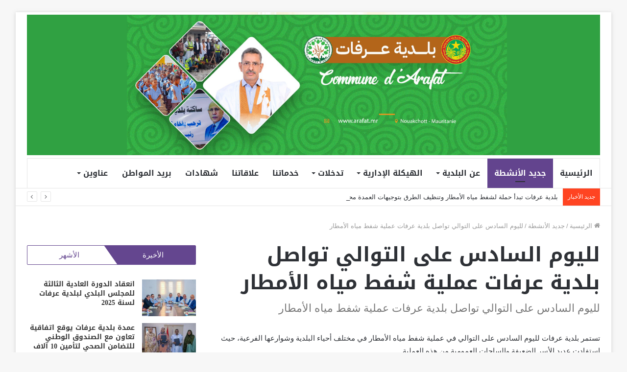

--- FILE ---
content_type: text/html; charset=UTF-8
request_url: https://arafat.mr/archives/2771
body_size: 15660
content:
<!DOCTYPE html>
<html dir="rtl" lang="ar" class="" data-skin="light">
<head>
	<meta charset="UTF-8" />
	<link rel="profile" href="https://gmpg.org/xfn/11" />
	<link rel="pingback" href="https://arafat.mr/xmlrpc.php" />
	<title>لليوم السادس على التوالي  تواصل بلدية عرفات عملية شفط  مياه الأمطار &#8211; بلدية عرفات</title>
<link rel='preload' as='image' href='https://arafat.mr/wp-content/uploads/2024/07/logo_tou2.png' type='image/png'>
<link rel='preload' as='image' href='https://arafat.mr/wp-content/uploads/2024/07/logo_tou2.png' type='image/png'>
<link rel='preload' as='font' href='https://arafat.mr/wp-content/themes/jannah/assets/fonts/fontawesome/fontawesome-webfont.woff2' type='font/woff2' crossorigin='anonymous' />
<link rel='preload' as='font' href='https://arafat.mr/wp-content/themes/jannah/assets/fonts/tiefonticon/tiefonticon.woff' type='font/woff' crossorigin='anonymous' />

<meta http-equiv='x-dns-prefetch-control' content='on'>
<link rel='dns-prefetch' href='//cdnjs.cloudflare.com' />
<link rel='dns-prefetch' href='//ajax.googleapis.com' />
<link rel='dns-prefetch' href='//fonts.googleapis.com' />
<link rel='dns-prefetch' href='//fonts.gstatic.com' />
<link rel='dns-prefetch' href='//s.gravatar.com' />
<link rel='dns-prefetch' href='//www.google-analytics.com' />
<link rel='dns-prefetch' href='//fonts.googleapis.com' />
<link rel='dns-prefetch' href='//s.w.org' />
<link rel="alternate" type="application/rss+xml" title="بلدية عرفات &laquo; الخلاصة" href="https://arafat.mr/feed" />
<link rel="alternate" type="application/rss+xml" title="بلدية عرفات &laquo; خلاصة التعليقات" href="https://arafat.mr/comments/feed" />
<link rel="alternate" type="application/rss+xml" title="بلدية عرفات &laquo; لليوم السادس على التوالي  تواصل بلدية عرفات عملية شفط  مياه الأمطار خلاصة التعليقات" href="https://arafat.mr/archives/2771/feed" />
		<script type="text/javascript">
			window._wpemojiSettings = {"baseUrl":"https:\/\/s.w.org\/images\/core\/emoji\/13.0.0\/72x72\/","ext":".png","svgUrl":"https:\/\/s.w.org\/images\/core\/emoji\/13.0.0\/svg\/","svgExt":".svg","source":{"concatemoji":"https:\/\/arafat.mr\/wp-includes\/js\/wp-emoji-release.min.js?ver=5.5.17"}};
			!function(e,a,t){var n,r,o,i=a.createElement("canvas"),p=i.getContext&&i.getContext("2d");function s(e,t){var a=String.fromCharCode;p.clearRect(0,0,i.width,i.height),p.fillText(a.apply(this,e),0,0);e=i.toDataURL();return p.clearRect(0,0,i.width,i.height),p.fillText(a.apply(this,t),0,0),e===i.toDataURL()}function c(e){var t=a.createElement("script");t.src=e,t.defer=t.type="text/javascript",a.getElementsByTagName("head")[0].appendChild(t)}for(o=Array("flag","emoji"),t.supports={everything:!0,everythingExceptFlag:!0},r=0;r<o.length;r++)t.supports[o[r]]=function(e){if(!p||!p.fillText)return!1;switch(p.textBaseline="top",p.font="600 32px Arial",e){case"flag":return s([127987,65039,8205,9895,65039],[127987,65039,8203,9895,65039])?!1:!s([55356,56826,55356,56819],[55356,56826,8203,55356,56819])&&!s([55356,57332,56128,56423,56128,56418,56128,56421,56128,56430,56128,56423,56128,56447],[55356,57332,8203,56128,56423,8203,56128,56418,8203,56128,56421,8203,56128,56430,8203,56128,56423,8203,56128,56447]);case"emoji":return!s([55357,56424,8205,55356,57212],[55357,56424,8203,55356,57212])}return!1}(o[r]),t.supports.everything=t.supports.everything&&t.supports[o[r]],"flag"!==o[r]&&(t.supports.everythingExceptFlag=t.supports.everythingExceptFlag&&t.supports[o[r]]);t.supports.everythingExceptFlag=t.supports.everythingExceptFlag&&!t.supports.flag,t.DOMReady=!1,t.readyCallback=function(){t.DOMReady=!0},t.supports.everything||(n=function(){t.readyCallback()},a.addEventListener?(a.addEventListener("DOMContentLoaded",n,!1),e.addEventListener("load",n,!1)):(e.attachEvent("onload",n),a.attachEvent("onreadystatechange",function(){"complete"===a.readyState&&t.readyCallback()})),(n=t.source||{}).concatemoji?c(n.concatemoji):n.wpemoji&&n.twemoji&&(c(n.twemoji),c(n.wpemoji)))}(window,document,window._wpemojiSettings);
		</script>
		<style type="text/css">
img.wp-smiley,
img.emoji {
	display: inline !important;
	border: none !important;
	box-shadow: none !important;
	height: 1em !important;
	width: 1em !important;
	margin: 0 .07em !important;
	vertical-align: -0.1em !important;
	background: none !important;
	padding: 0 !important;
}
</style>
	<link rel='stylesheet' id='pt-cv-public-style-css'  href='https://arafat.mr/wp-content/plugins/content-views-query-and-display-post-page/public/assets/css/cv.css?ver=2.3.2' type='text/css' media='all' />
<link rel='stylesheet' id='notosanskufiarabic-css'  href='//fonts.googleapis.com/earlyaccess/notosanskufiarabic?ver=5.5.17' type='text/css' media='all' />
<link rel='stylesheet' id='tie-css-base-css'  href='https://arafat.mr/wp-content/themes/jannah/assets/css/base.min.css?ver=5.0.7' type='text/css' media='all' />
<link rel='stylesheet' id='tie-css-styles-css'  href='https://arafat.mr/wp-content/themes/jannah/assets/css/style.min.css?ver=5.0.7' type='text/css' media='all' />
<link rel='stylesheet' id='tie-css-widgets-css'  href='https://arafat.mr/wp-content/themes/jannah/assets/css/widgets.min.css?ver=5.0.7' type='text/css' media='all' />
<link rel='stylesheet' id='tie-css-helpers-css'  href='https://arafat.mr/wp-content/themes/jannah/assets/css/helpers.min.css?ver=5.0.7' type='text/css' media='all' />
<link rel='stylesheet' id='tie-fontawesome5-css'  href='https://arafat.mr/wp-content/themes/jannah/assets/css/fontawesome.css?ver=5.0.7' type='text/css' media='all' />
<link rel='stylesheet' id='tie-css-ilightbox-css'  href='https://arafat.mr/wp-content/themes/jannah/assets/ilightbox/dark-skin/skin.css?ver=5.0.7' type='text/css' media='all' />
<link rel='stylesheet' id='tie-css-single-css'  href='https://arafat.mr/wp-content/themes/jannah/assets/css/single.min.css?ver=5.0.7' type='text/css' media='all' />
<link rel='stylesheet' id='tie-css-print-css'  href='https://arafat.mr/wp-content/themes/jannah/assets/css/print.css?ver=5.0.7' type='text/css' media='print' />
<style id='tie-css-print-inline-css' type='text/css'>
.logo-text,h1,h2,h3,h4,h5,h6,.the-subtitle{font-family: Noto Sans Kufi Arabic;}#main-nav .main-menu > ul > li > a{font-family: Noto Sans Kufi Arabic;}#main-nav .main-menu > ul > li > a{font-size: 16px;}#tie-wrapper .mag-box.big-post-left-box li:not(:first-child) .post-title,#tie-wrapper .mag-box.big-post-top-box li:not(:first-child) .post-title,#tie-wrapper .mag-box.half-box li:not(:first-child) .post-title,#tie-wrapper .mag-box.big-thumb-left-box li:not(:first-child) .post-title,#tie-wrapper .mag-box.scrolling-box .slide .post-title,#tie-wrapper .mag-box.miscellaneous-box li:not(:first-child) .post-title{font-weight: 500;}.brand-title,a:hover,.tie-popup-search-submit,#logo.text-logo a,.theme-header nav .components #search-submit:hover,.theme-header .header-nav .components > li:hover > a,.theme-header .header-nav .components li a:hover,.main-menu ul.cats-vertical li a.is-active,.main-menu ul.cats-vertical li a:hover,.main-nav li.mega-menu .post-meta a:hover,.main-nav li.mega-menu .post-box-title a:hover,.search-in-main-nav.autocomplete-suggestions a:hover,#main-nav .menu ul li:hover > a,#main-nav .menu ul li.current-menu-item:not(.mega-link-column) > a,.top-nav .menu li:hover > a,.top-nav .menu > .tie-current-menu > a,.search-in-top-nav.autocomplete-suggestions .post-title a:hover,div.mag-box .mag-box-options .mag-box-filter-links a.active,.mag-box-filter-links .flexMenu-viewMore:hover > a,.stars-rating-active,body .tabs.tabs .active > a,.video-play-icon,.spinner-circle:after,#go-to-content:hover,.comment-list .comment-author .fn,.commentlist .comment-author .fn,blockquote::before,blockquote cite,blockquote.quote-simple p,.multiple-post-pages a:hover,#story-index li .is-current,.latest-tweets-widget .twitter-icon-wrap span,.wide-slider-nav-wrapper .slide,.wide-next-prev-slider-wrapper .tie-slider-nav li:hover span,.review-final-score h3,#mobile-menu-icon:hover .menu-text,.entry a,.entry .post-bottom-meta a:hover,.comment-list .comment-content a,q a,blockquote a,.widget.tie-weather-widget .icon-basecloud-bg:after,.site-footer a:hover,.site-footer .stars-rating-active,.site-footer .twitter-icon-wrap span,.site-info a:hover{color: #63448e;}#instagram-link a:hover{color: #63448e !important;border-color: #63448e !important;}[type='submit'],.button,.generic-button a,.generic-button button,.theme-header .header-nav .comp-sub-menu a.button.guest-btn:hover,.theme-header .header-nav .comp-sub-menu a.checkout-button,nav.main-nav .menu > li.tie-current-menu > a,nav.main-nav .menu > li:hover > a,.main-menu .mega-links-head:after,.main-nav .mega-menu.mega-cat .cats-horizontal li a.is-active,#mobile-menu-icon:hover .nav-icon,#mobile-menu-icon:hover .nav-icon:before,#mobile-menu-icon:hover .nav-icon:after,.search-in-main-nav.autocomplete-suggestions a.button,.search-in-top-nav.autocomplete-suggestions a.button,.spinner > div,.post-cat,.pages-numbers li.current span,.multiple-post-pages > span,#tie-wrapper .mejs-container .mejs-controls,.mag-box-filter-links a:hover,.slider-arrow-nav a:not(.pagination-disabled):hover,.comment-list .reply a:hover,.commentlist .reply a:hover,#reading-position-indicator,#story-index-icon,.videos-block .playlist-title,.review-percentage .review-item span span,.tie-slick-dots li.slick-active button,.tie-slick-dots li button:hover,.digital-rating-static,.timeline-widget li a:hover .date:before,#wp-calendar #today,.posts-list-counter li:before,.cat-counter a + span,.tie-slider-nav li span:hover,.fullwidth-area .widget_tag_cloud .tagcloud a:hover,.magazine2:not(.block-head-4) .dark-widgetized-area ul.tabs a:hover,.magazine2:not(.block-head-4) .dark-widgetized-area ul.tabs .active a,.magazine1 .dark-widgetized-area ul.tabs a:hover,.magazine1 .dark-widgetized-area ul.tabs .active a,.block-head-4.magazine2 .dark-widgetized-area .tabs.tabs .active a,.block-head-4.magazine2 .dark-widgetized-area .tabs > .active a:before,.block-head-4.magazine2 .dark-widgetized-area .tabs > .active a:after,.demo_store,.demo #logo:after,.demo #sticky-logo:after,.widget.tie-weather-widget,span.video-close-btn:hover,#go-to-top,.latest-tweets-widget .slider-links .button:not(:hover){background-color: #63448e;color: #FFFFFF;}.tie-weather-widget .widget-title .the-subtitle,.block-head-4.magazine2 #footer .tabs .active a:hover{color: #FFFFFF;}pre,code,.pages-numbers li.current span,.theme-header .header-nav .comp-sub-menu a.button.guest-btn:hover,.multiple-post-pages > span,.post-content-slideshow .tie-slider-nav li span:hover,#tie-body .tie-slider-nav li > span:hover,.slider-arrow-nav a:not(.pagination-disabled):hover,.main-nav .mega-menu.mega-cat .cats-horizontal li a.is-active,.main-nav .mega-menu.mega-cat .cats-horizontal li a:hover,.main-menu .menu > li > .menu-sub-content{border-color: #63448e;}.main-menu .menu > li.tie-current-menu{border-bottom-color: #63448e;}.top-nav .menu li.tie-current-menu > a:before,.top-nav .menu li.menu-item-has-children:hover > a:before{border-top-color: #63448e;}.main-nav .main-menu .menu > li.tie-current-menu > a:before,.main-nav .main-menu .menu > li:hover > a:before{border-top-color: #FFFFFF;}header.main-nav-light .main-nav .menu-item-has-children li:hover > a:before,header.main-nav-light .main-nav .mega-menu li:hover > a:before{border-left-color: #63448e;}.rtl header.main-nav-light .main-nav .menu-item-has-children li:hover > a:before,.rtl header.main-nav-light .main-nav .mega-menu li:hover > a:before{border-right-color: #63448e;border-left-color: transparent;}.top-nav ul.menu li .menu-item-has-children:hover > a:before{border-top-color: transparent;border-left-color: #63448e;}.rtl .top-nav ul.menu li .menu-item-has-children:hover > a:before{border-left-color: transparent;border-right-color: #63448e;}#footer-widgets-container{border-top: 8px solid #63448e;-webkit-box-shadow: 0 -5px 0 rgba(0,0,0,0.07); -moz-box-shadow: 0 -8px 0 rgba(0,0,0,0.07); box-shadow: 0 -8px 0 rgba(0,0,0,0.07);}::-moz-selection{background-color: #63448e;color: #FFFFFF;}::selection{background-color: #63448e;color: #FFFFFF;}circle.circle_bar{stroke: #63448e;}#reading-position-indicator{box-shadow: 0 0 10px rgba( 99,68,142,0.7);}#logo.text-logo a:hover,.entry a:hover,.comment-list .comment-content a:hover,.block-head-4.magazine2 .site-footer .tabs li a:hover,q a:hover,blockquote a:hover{color: #31125c;}.button:hover,input[type='submit']:hover,.generic-button a:hover,.generic-button button:hover,a.post-cat:hover,.site-footer .button:hover,.site-footer [type='submit']:hover,.search-in-main-nav.autocomplete-suggestions a.button:hover,.search-in-top-nav.autocomplete-suggestions a.button:hover,.theme-header .header-nav .comp-sub-menu a.checkout-button:hover{background-color: #31125c;color: #FFFFFF;}.theme-header .header-nav .comp-sub-menu a.checkout-button:not(:hover),.entry a.button{color: #FFFFFF;}#story-index.is-compact .story-index-content{background-color: #63448e;}#story-index.is-compact .story-index-content a,#story-index.is-compact .story-index-content .is-current{color: #FFFFFF;}#tie-body .has-block-head-4,#tie-body .mag-box-title h3,#tie-body .comment-reply-title,#tie-body .related.products > h2,#tie-body .up-sells > h2,#tie-body .cross-sells > h2,#tie-body .cart_totals > h2,#tie-body .bbp-form legend,#tie-body .mag-box-title h3 a,#tie-body .section-title-default a,#tie-body #cancel-comment-reply-link {color: #FFFFFF;}#tie-body .has-block-head-4:before,#tie-body .mag-box-title h3:before,#tie-body .comment-reply-title:before,#tie-body .related.products > h2:before,#tie-body .up-sells > h2:before,#tie-body .cross-sells > h2:before,#tie-body .cart_totals > h2:before,#tie-body .bbp-form legend:before {background-color: #63448e;}#tie-body .block-more-button{color: #63448e;}#tie-body .block-more-button:hover{color: #31125c;}#tie-body .has-block-head-4:after,#tie-body .mag-box-title h3:after,#tie-body .comment-reply-title:after,#tie-body .related.products > h2:after,#tie-body .up-sells > h2:after,#tie-body .cross-sells > h2:after,#tie-body .cart_totals > h2:after,#tie-body .bbp-form legend:after{background-color: #63448e;}#tie-body .tabs,#tie-body .tabs .flexMenu-popup{border-color: #63448e;}#tie-body .tabs li a{color: #63448e;}#tie-body .tabs li a:hover{color: #31125c;}#tie-body .tabs li.active a{color: #FFFFFF;background-color: #63448e;}#tie-body .tabs > .active a:before,#tie-body .tabs > .active a:after{background-color: #63448e;}.brand-title,a:hover,.tie-popup-search-submit,#logo.text-logo a,.theme-header nav .components #search-submit:hover,.theme-header .header-nav .components > li:hover > a,.theme-header .header-nav .components li a:hover,.main-menu ul.cats-vertical li a.is-active,.main-menu ul.cats-vertical li a:hover,.main-nav li.mega-menu .post-meta a:hover,.main-nav li.mega-menu .post-box-title a:hover,.search-in-main-nav.autocomplete-suggestions a:hover,#main-nav .menu ul li:hover > a,#main-nav .menu ul li.current-menu-item:not(.mega-link-column) > a,.top-nav .menu li:hover > a,.top-nav .menu > .tie-current-menu > a,.search-in-top-nav.autocomplete-suggestions .post-title a:hover,div.mag-box .mag-box-options .mag-box-filter-links a.active,.mag-box-filter-links .flexMenu-viewMore:hover > a,.stars-rating-active,body .tabs.tabs .active > a,.video-play-icon,.spinner-circle:after,#go-to-content:hover,.comment-list .comment-author .fn,.commentlist .comment-author .fn,blockquote::before,blockquote cite,blockquote.quote-simple p,.multiple-post-pages a:hover,#story-index li .is-current,.latest-tweets-widget .twitter-icon-wrap span,.wide-slider-nav-wrapper .slide,.wide-next-prev-slider-wrapper .tie-slider-nav li:hover span,.review-final-score h3,#mobile-menu-icon:hover .menu-text,.entry a,.entry .post-bottom-meta a:hover,.comment-list .comment-content a,q a,blockquote a,.widget.tie-weather-widget .icon-basecloud-bg:after,.site-footer a:hover,.site-footer .stars-rating-active,.site-footer .twitter-icon-wrap span,.site-info a:hover{color: #63448e;}#instagram-link a:hover{color: #63448e !important;border-color: #63448e !important;}[type='submit'],.button,.generic-button a,.generic-button button,.theme-header .header-nav .comp-sub-menu a.button.guest-btn:hover,.theme-header .header-nav .comp-sub-menu a.checkout-button,nav.main-nav .menu > li.tie-current-menu > a,nav.main-nav .menu > li:hover > a,.main-menu .mega-links-head:after,.main-nav .mega-menu.mega-cat .cats-horizontal li a.is-active,#mobile-menu-icon:hover .nav-icon,#mobile-menu-icon:hover .nav-icon:before,#mobile-menu-icon:hover .nav-icon:after,.search-in-main-nav.autocomplete-suggestions a.button,.search-in-top-nav.autocomplete-suggestions a.button,.spinner > div,.post-cat,.pages-numbers li.current span,.multiple-post-pages > span,#tie-wrapper .mejs-container .mejs-controls,.mag-box-filter-links a:hover,.slider-arrow-nav a:not(.pagination-disabled):hover,.comment-list .reply a:hover,.commentlist .reply a:hover,#reading-position-indicator,#story-index-icon,.videos-block .playlist-title,.review-percentage .review-item span span,.tie-slick-dots li.slick-active button,.tie-slick-dots li button:hover,.digital-rating-static,.timeline-widget li a:hover .date:before,#wp-calendar #today,.posts-list-counter li:before,.cat-counter a + span,.tie-slider-nav li span:hover,.fullwidth-area .widget_tag_cloud .tagcloud a:hover,.magazine2:not(.block-head-4) .dark-widgetized-area ul.tabs a:hover,.magazine2:not(.block-head-4) .dark-widgetized-area ul.tabs .active a,.magazine1 .dark-widgetized-area ul.tabs a:hover,.magazine1 .dark-widgetized-area ul.tabs .active a,.block-head-4.magazine2 .dark-widgetized-area .tabs.tabs .active a,.block-head-4.magazine2 .dark-widgetized-area .tabs > .active a:before,.block-head-4.magazine2 .dark-widgetized-area .tabs > .active a:after,.demo_store,.demo #logo:after,.demo #sticky-logo:after,.widget.tie-weather-widget,span.video-close-btn:hover,#go-to-top,.latest-tweets-widget .slider-links .button:not(:hover){background-color: #63448e;color: #FFFFFF;}.tie-weather-widget .widget-title .the-subtitle,.block-head-4.magazine2 #footer .tabs .active a:hover{color: #FFFFFF;}pre,code,.pages-numbers li.current span,.theme-header .header-nav .comp-sub-menu a.button.guest-btn:hover,.multiple-post-pages > span,.post-content-slideshow .tie-slider-nav li span:hover,#tie-body .tie-slider-nav li > span:hover,.slider-arrow-nav a:not(.pagination-disabled):hover,.main-nav .mega-menu.mega-cat .cats-horizontal li a.is-active,.main-nav .mega-menu.mega-cat .cats-horizontal li a:hover,.main-menu .menu > li > .menu-sub-content{border-color: #63448e;}.main-menu .menu > li.tie-current-menu{border-bottom-color: #63448e;}.top-nav .menu li.tie-current-menu > a:before,.top-nav .menu li.menu-item-has-children:hover > a:before{border-top-color: #63448e;}.main-nav .main-menu .menu > li.tie-current-menu > a:before,.main-nav .main-menu .menu > li:hover > a:before{border-top-color: #FFFFFF;}header.main-nav-light .main-nav .menu-item-has-children li:hover > a:before,header.main-nav-light .main-nav .mega-menu li:hover > a:before{border-left-color: #63448e;}.rtl header.main-nav-light .main-nav .menu-item-has-children li:hover > a:before,.rtl header.main-nav-light .main-nav .mega-menu li:hover > a:before{border-right-color: #63448e;border-left-color: transparent;}.top-nav ul.menu li .menu-item-has-children:hover > a:before{border-top-color: transparent;border-left-color: #63448e;}.rtl .top-nav ul.menu li .menu-item-has-children:hover > a:before{border-left-color: transparent;border-right-color: #63448e;}#footer-widgets-container{border-top: 8px solid #63448e;-webkit-box-shadow: 0 -5px 0 rgba(0,0,0,0.07); -moz-box-shadow: 0 -8px 0 rgba(0,0,0,0.07); box-shadow: 0 -8px 0 rgba(0,0,0,0.07);}::-moz-selection{background-color: #63448e;color: #FFFFFF;}::selection{background-color: #63448e;color: #FFFFFF;}circle.circle_bar{stroke: #63448e;}#reading-position-indicator{box-shadow: 0 0 10px rgba( 99,68,142,0.7);}#logo.text-logo a:hover,.entry a:hover,.comment-list .comment-content a:hover,.block-head-4.magazine2 .site-footer .tabs li a:hover,q a:hover,blockquote a:hover{color: #31125c;}.button:hover,input[type='submit']:hover,.generic-button a:hover,.generic-button button:hover,a.post-cat:hover,.site-footer .button:hover,.site-footer [type='submit']:hover,.search-in-main-nav.autocomplete-suggestions a.button:hover,.search-in-top-nav.autocomplete-suggestions a.button:hover,.theme-header .header-nav .comp-sub-menu a.checkout-button:hover{background-color: #31125c;color: #FFFFFF;}.theme-header .header-nav .comp-sub-menu a.checkout-button:not(:hover),.entry a.button{color: #FFFFFF;}#story-index.is-compact .story-index-content{background-color: #63448e;}#story-index.is-compact .story-index-content a,#story-index.is-compact .story-index-content .is-current{color: #FFFFFF;}#tie-body .has-block-head-4,#tie-body .mag-box-title h3,#tie-body .comment-reply-title,#tie-body .related.products > h2,#tie-body .up-sells > h2,#tie-body .cross-sells > h2,#tie-body .cart_totals > h2,#tie-body .bbp-form legend,#tie-body .mag-box-title h3 a,#tie-body .section-title-default a,#tie-body #cancel-comment-reply-link {color: #FFFFFF;}#tie-body .has-block-head-4:before,#tie-body .mag-box-title h3:before,#tie-body .comment-reply-title:before,#tie-body .related.products > h2:before,#tie-body .up-sells > h2:before,#tie-body .cross-sells > h2:before,#tie-body .cart_totals > h2:before,#tie-body .bbp-form legend:before {background-color: #63448e;}#tie-body .block-more-button{color: #63448e;}#tie-body .block-more-button:hover{color: #31125c;}#tie-body .has-block-head-4:after,#tie-body .mag-box-title h3:after,#tie-body .comment-reply-title:after,#tie-body .related.products > h2:after,#tie-body .up-sells > h2:after,#tie-body .cross-sells > h2:after,#tie-body .cart_totals > h2:after,#tie-body .bbp-form legend:after{background-color: #63448e;}#tie-body .tabs,#tie-body .tabs .flexMenu-popup{border-color: #63448e;}#tie-body .tabs li a{color: #63448e;}#tie-body .tabs li a:hover{color: #31125c;}#tie-body .tabs li.active a{color: #FFFFFF;background-color: #63448e;}#tie-body .tabs > .active a:before,#tie-body .tabs > .active a:after{background-color: #63448e;}#top-nav .breaking-title{color: #FFFFFF;}#top-nav .breaking-title:before{background-color: #ff4422;}#top-nav .breaking-news-nav li:hover{background-color: #ff4422;border-color: #ff4422;}#tie-wrapper #theme-header{background-image: url(https://arafat.mr/wp-content/uploads/2020/05/logo_tou.jpg);}@media (max-width: 991px){#tie-wrapper #theme-header .logo-container{background-image: url(https://arafat.mr/wp-content/uploads/2020/05/logo_tou.jpg);}}.tie-cat-10,.tie-cat-item-10 > span{background-color:#e67e22 !important;color:#FFFFFF !important;}.tie-cat-10:after{border-top-color:#e67e22 !important;}.tie-cat-10:hover{background-color:#c86004 !important;}.tie-cat-10:hover:after{border-top-color:#c86004 !important;}.tie-cat-18,.tie-cat-item-18 > span{background-color:#2ecc71 !important;color:#FFFFFF !important;}.tie-cat-18:after{border-top-color:#2ecc71 !important;}.tie-cat-18:hover{background-color:#10ae53 !important;}.tie-cat-18:hover:after{border-top-color:#10ae53 !important;}.tie-cat-22,.tie-cat-item-22 > span{background-color:#9b59b6 !important;color:#FFFFFF !important;}.tie-cat-22:after{border-top-color:#9b59b6 !important;}.tie-cat-22:hover{background-color:#7d3b98 !important;}.tie-cat-22:hover:after{border-top-color:#7d3b98 !important;}.tie-cat-24,.tie-cat-item-24 > span{background-color:#34495e !important;color:#FFFFFF !important;}.tie-cat-24:after{border-top-color:#34495e !important;}.tie-cat-24:hover{background-color:#162b40 !important;}.tie-cat-24:hover:after{border-top-color:#162b40 !important;}.tie-cat-26,.tie-cat-item-26 > span{background-color:#795548 !important;color:#FFFFFF !important;}.tie-cat-26:after{border-top-color:#795548 !important;}.tie-cat-26:hover{background-color:#5b372a !important;}.tie-cat-26:hover:after{border-top-color:#5b372a !important;}.tie-cat-27,.tie-cat-item-27 > span{background-color:#4CAF50 !important;color:#FFFFFF !important;}.tie-cat-27:after{border-top-color:#4CAF50 !important;}.tie-cat-27:hover{background-color:#2e9132 !important;}.tie-cat-27:hover:after{border-top-color:#2e9132 !important;}@media (max-width: 991px){.side-aside.dark-skin{background: #0a9e01;background: -webkit-linear-gradient(135deg,#66a501,#0a9e01 );background: -moz-linear-gradient(135deg,#66a501,#0a9e01 );background: -o-linear-gradient(135deg,#66a501,#0a9e01 );background: linear-gradient(135deg,#0a9e01,#66a501 );}}
</style>
<script type='text/javascript' src='https://arafat.mr/wp-includes/js/jquery/jquery.js?ver=1.12.4-wp' id='jquery-core-js'></script>
<link rel="https://api.w.org/" href="https://arafat.mr/wp-json/" /><link rel="alternate" type="application/json" href="https://arafat.mr/wp-json/wp/v2/posts/2771" /><link rel="EditURI" type="application/rsd+xml" title="RSD" href="https://arafat.mr/xmlrpc.php?rsd" />
<link rel="wlwmanifest" type="application/wlwmanifest+xml" href="https://arafat.mr/wp-includes/wlwmanifest.xml" /> 
<link rel='prev' title='بلدية عرفات تواصل شفط مياه الأمطار عن مختلف الأحياء والشوارع الرئيسية لليوم الرابع على التوالي' href='https://arafat.mr/archives/2761' />
<link rel='next' title='عمدة بلدية عرفات يلتقي مديري المدارس تحضيرا لافتتاح السنة الدراسية' href='https://arafat.mr/archives/2789' />
<link rel="stylesheet" href="https://arafat.mr/wp-content/themes/jannah/rtl.css" type="text/css" media="screen" /><meta name="generator" content="WordPress 5.5.17" />
<link rel="canonical" href="https://arafat.mr/archives/2771" />
<link rel='shortlink' href='https://arafat.mr/?p=2771' />
<link rel="alternate" type="application/json+oembed" href="https://arafat.mr/wp-json/oembed/1.0/embed?url=https%3A%2F%2Farafat.mr%2Farchives%2F2771" />
<link rel="alternate" type="text/xml+oembed" href="https://arafat.mr/wp-json/oembed/1.0/embed?url=https%3A%2F%2Farafat.mr%2Farchives%2F2771&#038;format=xml" />
<meta http-equiv="X-UA-Compatible" content="IE=edge">
<meta name="theme-color" content="#63448e" /><meta name="viewport" content="width=1200" /></head>

<body id="tie-body" class="rtl post-template-default single single-post postid-2771 single-format-standard tie-no-js boxed-layout framed-layout wrapper-has-shadow block-head-4 block-head-6 magazine2 is-thumb-overlay-disabled is-desktop is-header-layout-3 sidebar-left has-sidebar post-layout-1 narrow-title-narrow-media is-standard-format has-mobile-share">



<div class="background-overlay">

	<div id="tie-container" class="site tie-container">

		
		<div id="tie-wrapper">

			
<header id="theme-header" class="theme-header header-layout-3 main-nav-light main-nav-default-light main-nav-below main-nav-boxed no-stream-item top-nav-active top-nav-light top-nav-default-light top-nav-below top-nav-below-main-nav has-normal-width-logo mobile-header-default">
	
<div class="container header-container">
	<div class="tie-row logo-row">

		
		<div class="logo-wrapper">
			<div class="tie-col-md-4 logo-container clearfix">
				<div id="mobile-header-components-area_1" class="mobile-header-components"><ul class="components"><li class="mobile-component_menu custom-menu-link"><a href="#" id="mobile-menu-icon" class=""><span class="tie-mobile-menu-icon nav-icon is-layout-1"></span><span class="screen-reader-text">القائمة</span></a></li></ul></div>
		<div id="logo" class="image-logo" style="margin-top: 5px; margin-bottom: 5px;">

			
			<a title="بلدية عرفات" href="https://arafat.mr/">
				
				<picture class="tie-logo-default tie-logo-picture">
					<source class="tie-logo-source-default tie-logo-source" srcset="https://arafat.mr/wp-content/uploads/2024/07/logo_tou2.png">
					<img class="tie-logo-img-default tie-logo-img" src="https://arafat.mr/wp-content/uploads/2024/07/logo_tou2.png" alt="بلدية عرفات" width="1349" height="331" style="max-height:331px; width: auto;" />
				</picture>
						</a>

			
		</div><!-- #logo /-->

					</div><!-- .tie-col /-->
		</div><!-- .logo-wrapper /-->

		
	</div><!-- .tie-row /-->
</div><!-- .container /-->

<div class="main-nav-wrapper">
	<nav id="main-nav"  class="main-nav header-nav"  aria-label="القائمة الرئيسية">
		<div class="container">

			<div class="main-menu-wrapper">

				
				<div id="menu-components-wrap">

					
					<div class="main-menu main-menu-wrap tie-alignleft">
						<div id="main-nav-menu" class="main-menu header-menu"><ul id="menu-%d8%a7%d9%84%d9%82%d8%a7%d8%a6%d9%85%d8%a9-%d8%a7%d9%84%d8%b1%d8%a6%d9%8a%d8%b3%d9%8a%d8%a9" class="menu" role="menubar"><li id="menu-item-1054" class="menu-item menu-item-type-custom menu-item-object-custom menu-item-home menu-item-1054"><a href="https://arafat.mr">الرئيسية</a></li>
<li id="menu-item-1043" class="menu-item menu-item-type-taxonomy menu-item-object-category current-post-ancestor current-menu-parent current-post-parent menu-item-1043 tie-current-menu"><a href="https://arafat.mr/archives/category/%d8%a7%d9%84%d8%a3%d8%ae%d8%a8%d8%a7%d8%b1">جديد الأنشطة</a></li>
<li id="menu-item-1911" class="menu-item menu-item-type-post_type menu-item-object-page menu-item-has-children menu-item-1911"><a href="https://arafat.mr/%d8%b9%d9%86-%d8%a7%d9%84%d8%a8%d9%84%d8%af%d9%8a%d8%a9">عن البلدية</a>
<ul class="sub-menu menu-sub-content">
	<li id="menu-item-1914" class="menu-item menu-item-type-post_type menu-item-object-page menu-item-1914"><a href="https://arafat.mr/%d9%85%d8%b9%d9%84%d9%88%d9%85%d8%a7%d8%aa-%d8%b9%d8%a7%d9%85%d8%a9">معلومات عامة</a></li>
	<li id="menu-item-1912" class="menu-item menu-item-type-post_type menu-item-object-page menu-item-1912"><a href="https://arafat.mr/%d8%a7%d9%84%d9%85%d8%a4%d8%b3%d8%b3%d8%a7%d8%aa-%d8%a7%d9%84%d8%ae%d8%b5%d9%88%d8%b5%d9%8a%d8%a9">المؤسسات الخصوصية</a></li>
	<li id="menu-item-1913" class="menu-item menu-item-type-post_type menu-item-object-page menu-item-1913"><a href="https://arafat.mr/%d8%a7%d9%84%d9%85%d8%b5%d8%a7%d9%84%d8%ad-%d8%a7%d9%84%d8%ac%d9%87%d9%88%d9%8a%d8%a9">المؤسسات الإدارية والخدمية</a></li>
</ul>
</li>
<li id="menu-item-1961" class="menu-item menu-item-type-post_type menu-item-object-page menu-item-has-children menu-item-1961"><a href="https://arafat.mr/%d8%a7%d9%84%d9%87%d9%8a%d9%83%d9%84%d8%a9-%d8%a7%d9%84%d8%a5%d8%af%d8%a7%d8%b1%d9%8a%d8%a9">الهيكلة الإدارية</a>
<ul class="sub-menu menu-sub-content">
	<li id="menu-item-1960" class="menu-item menu-item-type-post_type menu-item-object-page menu-item-has-children menu-item-1960"><a href="https://arafat.mr/%d8%a7%d9%84%d9%85%d8%ac%d9%84%d8%b3-%d8%a7%d9%84%d8%a8%d9%84%d8%af%d9%8a">المجلس البلدي</a>
	<ul class="sub-menu menu-sub-content">
		<li id="menu-item-1951" class="menu-item menu-item-type-post_type menu-item-object-page menu-item-1951"><a href="https://arafat.mr/%d8%a7%d9%84%d8%b9%d9%85%d8%af%d8%a9">العمدة</a></li>
		<li id="menu-item-1950" class="menu-item menu-item-type-post_type menu-item-object-page menu-item-1950"><a href="https://arafat.mr/%d8%a7%d9%84%d9%85%d8%b3%d8%aa%d8%b4%d8%a7%d8%b1%d9%88%d9%86">المستشارون</a></li>
		<li id="menu-item-1949" class="menu-item menu-item-type-post_type menu-item-object-page menu-item-1949"><a href="https://arafat.mr/%d8%a7%d9%84%d9%85%d8%ac%d8%a7%d9%84%d8%b3-%d8%a7%d9%84%d8%b3%d8%a7%d8%a8%d9%82%d8%a9">المجالس السابقة</a></li>
	</ul>
</li>
	<li id="menu-item-1959" class="menu-item menu-item-type-post_type menu-item-object-page menu-item-1959"><a href="https://arafat.mr/%d8%a7%d9%84%d9%84%d8%ac%d8%a7%d9%86-%d8%a7%d9%84%d8%af%d8%a7%d8%a6%d9%85%d8%a9">اللجان الدائمة</a></li>
	<li id="menu-item-1958" class="menu-item menu-item-type-post_type menu-item-object-page menu-item-1958"><a href="https://arafat.mr/%d8%a7%d9%84%d8%a3%d9%85%d8%a7%d9%86%d8%a9-%d8%a7%d9%84%d8%b9%d8%a7%d9%85%d8%a9">الأمانة العامة</a></li>
	<li id="menu-item-1957" class="menu-item menu-item-type-post_type menu-item-object-page menu-item-has-children menu-item-1957"><a href="https://arafat.mr/%d8%a7%d9%84%d9%87%d9%8a%d9%83%d9%84%d8%a9">الهيكلة</a>
	<ul class="sub-menu menu-sub-content">
		<li id="menu-item-1947" class="menu-item menu-item-type-post_type menu-item-object-page menu-item-1947"><a href="https://arafat.mr/%d8%a7%d9%84%d9%85%d8%b5%d8%a7%d9%84%d8%ad-%d8%a7%d9%84%d8%a3%d9%82%d8%b3%d8%a7%d9%85">المصالح و الأقسام</a></li>
		<li id="menu-item-1948" class="menu-item menu-item-type-post_type menu-item-object-page menu-item-1948"><a href="https://arafat.mr/%d8%a7%d9%84%d8%af%d9%8a%d9%88%d8%a7%d9%86">الديوان</a></li>
	</ul>
</li>
	<li id="menu-item-1956" class="menu-item menu-item-type-post_type menu-item-object-page menu-item-1956"><a href="https://arafat.mr/%d8%a7%d9%84%d9%85%d8%af%d8%a7%d9%88%d9%84%d8%a7%d8%aa">المداولات</a></li>
	<li id="menu-item-1955" class="menu-item menu-item-type-post_type menu-item-object-page menu-item-1955"><a href="https://arafat.mr/%d8%a7%d9%84%d8%ad%d8%b3%d8%a7%d8%a8-%d8%a7%d9%84%d9%85%d8%a7%d9%84%d9%8a">الحساب المالي</a></li>
	<li id="menu-item-1954" class="menu-item menu-item-type-post_type menu-item-object-page menu-item-1954"><a href="https://arafat.mr/%d8%a7%d9%84%d9%85%d9%8a%d8%b2%d8%a7%d9%86%d9%8a%d8%a9">الميزانية</a></li>
	<li id="menu-item-1952" class="menu-item menu-item-type-post_type menu-item-object-page menu-item-1952"><a href="https://arafat.mr/%d8%a7%d9%84%d8%b6%d8%b1%d8%a7%d8%a6%d8%a8-%d9%88%d8%a7%d9%84%d8%b1%d8%b3%d9%88%d9%85">الضرائب والرسوم</a></li>
</ul>
</li>
<li id="menu-item-1997" class="menu-item menu-item-type-post_type menu-item-object-page menu-item-has-children menu-item-1997"><a href="https://arafat.mr/%d8%ae%d8%af%d9%85%d8%a7%d8%aa%d9%86%d8%a7">تدخلات</a>
<ul class="sub-menu menu-sub-content">
	<li id="menu-item-1996" class="menu-item menu-item-type-post_type menu-item-object-page menu-item-1996"><a href="https://arafat.mr/%d8%af%d8%b9%d9%85-%d8%a7%d9%84%d8%aa%d8%b9%d9%84%d9%8a%d9%85">دعم التعليم</a></li>
	<li id="menu-item-1995" class="menu-item menu-item-type-post_type menu-item-object-page menu-item-1995"><a href="https://arafat.mr/%d8%af%d8%b9%d9%85-%d8%a7%d9%84%d8%b5%d8%ad%d8%a9">دعم الصحة</a></li>
	<li id="menu-item-1994" class="menu-item menu-item-type-post_type menu-item-object-page menu-item-1994"><a href="https://arafat.mr/%d8%af%d8%b9%d9%85-%d8%a7%d9%84%d9%85%d8%b3%d8%a7%d8%ac%d8%af-%d9%88%d8%a7%d9%84%d9%85%d8%ad%d8%a7%d8%b8%d8%b1">دعم المساجد والمحاظر</a></li>
	<li id="menu-item-1992" class="menu-item menu-item-type-post_type menu-item-object-page menu-item-1992"><a href="https://arafat.mr/%d8%af%d8%b9%d9%85-%d8%a7%d9%84%d9%81%d9%82%d8%b1%d8%a7%d8%a1-%d9%88%d8%a7%d9%84%d9%85%d8%b9%d9%88%d8%b2%d9%8a%d9%86">دعم الفقراء والمعوزين</a></li>
	<li id="menu-item-1993" class="menu-item menu-item-type-post_type menu-item-object-page menu-item-1993"><a href="https://arafat.mr/%d8%af%d8%b9%d9%85-%d8%a7%d9%84%d8%ab%d9%82%d8%a7%d9%81%d8%a9-%d9%88%d8%a7%d9%84%d8%b1%d9%8a%d8%a7%d8%b6%d8%a9">دعم الثقافة والرياضة</a></li>
	<li id="menu-item-1990" class="menu-item menu-item-type-post_type menu-item-object-page menu-item-1990"><a href="https://arafat.mr/%d8%a7%d9%84%d9%88%d8%ab%d8%a7%d8%a6%d9%82">الوثائق</a></li>
	<li id="menu-item-1991" class="menu-item menu-item-type-post_type menu-item-object-page menu-item-1991"><a href="https://arafat.mr/%d8%af%d8%b9%d9%85-%d8%a7%d9%84%d9%85%d8%ac%d8%aa%d9%85%d8%b9-%d8%a7%d9%84%d9%85%d8%af%d9%86%d9%8a">دعم المجتمع المدني</a></li>
	<li id="menu-item-1986" class="menu-item menu-item-type-post_type menu-item-object-page menu-item-1986"><a href="https://arafat.mr/%d8%a7%d9%84%d8%b5%d8%b1%d9%81-%d8%a7%d9%84%d8%b5%d8%ad%d9%8a">الصرف الصحي</a></li>
	<li id="menu-item-1987" class="menu-item menu-item-type-post_type menu-item-object-page menu-item-1987"><a href="https://arafat.mr/%d9%81%d9%83-%d8%a7%d9%84%d8%b9%d8%b2%d9%84%d8%a9">فك العزلة</a></li>
	<li id="menu-item-1988" class="menu-item menu-item-type-post_type menu-item-object-page menu-item-1988"><a href="https://arafat.mr/%d8%a7%d9%84%d9%86%d8%b8%d8%a7%d9%81%d8%a9">النظافة</a></li>
	<li id="menu-item-1989" class="menu-item menu-item-type-post_type menu-item-object-page menu-item-1989"><a href="https://arafat.mr/%d8%aa%d8%b3%d9%8a%d9%8a%d8%b1-%d8%a7%d9%84%d8%a3%d8%b3%d9%88%d8%a7%d9%82">تسيير الأسواق</a></li>
</ul>
</li>
<li id="menu-item-2001" class="menu-item menu-item-type-post_type menu-item-object-page menu-item-2001"><a href="https://arafat.mr/%d8%ae%d8%af%d9%85%d8%a7%d8%aa%d9%86%d8%a7-2">خدماتنا</a></li>
<li id="menu-item-2016" class="menu-item menu-item-type-post_type menu-item-object-page menu-item-2016"><a href="https://arafat.mr/%d8%b9%d9%84%d8%a7%d9%82%d8%a7%d8%aa%d9%86%d8%a7">علاقاتنا</a></li>
<li id="menu-item-2015" class="menu-item menu-item-type-post_type menu-item-object-page menu-item-2015"><a href="https://arafat.mr/%d8%b4%d9%87%d8%a7%d8%af%d8%a7%d8%aa">شهادات</a></li>
<li id="menu-item-2013" class="menu-item menu-item-type-post_type menu-item-object-page menu-item-2013"><a href="https://arafat.mr/%d8%a8%d8%b1%d9%8a%d8%af-%d8%a7%d9%84%d9%85%d9%88%d8%a7%d8%b7%d9%86">بريد المواطن</a></li>
<li id="menu-item-2014" class="menu-item menu-item-type-post_type menu-item-object-page menu-item-has-children menu-item-2014"><a href="https://arafat.mr/%d8%b9%d9%86%d8%a7%d9%88%d9%8a%d9%86">عناوين</a>
<ul class="sub-menu menu-sub-content">
	<li id="menu-item-2012" class="menu-item menu-item-type-post_type menu-item-object-page menu-item-2012"><a href="https://arafat.mr/%d8%a3%d8%b1%d9%82%d8%a7%d9%85-%d8%aa%d9%87%d9%85%d9%83">أرقام تهمك</a></li>
</ul>
</li>
</ul></div>					</div><!-- .main-menu.tie-alignleft /-->

					
				</div><!-- #menu-components-wrap /-->
			</div><!-- .main-menu-wrapper /-->
		</div><!-- .container /-->
	</nav><!-- #main-nav /-->
</div><!-- .main-nav-wrapper /-->


<nav id="top-nav"  class="has-breaking top-nav header-nav has-breaking-news" aria-label="الشريط العلوي">
	<div class="container">
		<div class="topbar-wrapper">

			
			<div class="tie-alignleft">
				
<div class="breaking controls-is-active">

	<span class="breaking-title">
		<span class="tie-icon-bolt breaking-icon" aria-hidden="true"></span>
		<span class="breaking-title-text">جديد الأخبار</span>
	</span>

	<ul id="breaking-news-in-header" class="breaking-news" data-type="reveal" data-arrows="true">

		
							<li class="news-item">
								<a href="https://arafat.mr/archives/3689">انعقاد الدورة العادية الثالثة للمجلس البلدي لبلدية عرفات لسنة 2025</a>
							</li>

							
							<li class="news-item">
								<a href="https://arafat.mr/archives/3605">عمدة بلدية عرفات يوقع اتفاقية تعاون مع الصندوق الوطني للتضامن الصحي لتأمين 10 آلاف فرد</a>
							</li>

							
							<li class="news-item">
								<a href="https://arafat.mr/archives/3668">بلدية عرفات تبدأ حملة لشفط مياه الأمطار وتنظيف الطرق بتوجيهات العمدة محمد محمود ولد أحمد جدو</a>
							</li>

							
							<li class="news-item">
								<a href="https://arafat.mr/archives/3608">عمدة البلدية يقدم مليونين أوقية دعما لمغسلة الرابع والعشرين</a>
							</li>

							
							<li class="news-item">
								<a href="https://arafat.mr/archives/3611">بيان صادر عن مهرجان نواكشوط الجنوبية للثقافة والإبداع</a>
							</li>

							
							<li class="news-item">
								<a href="https://arafat.mr/archives/3616">بلدية عرفات تطلق النسخة الثانية من حملة توزيع الزي المدرسي وسط ارتياح واسع للتلاميذ وذويهم</a>
							</li>

							
							<li class="news-item">
								<a href="https://arafat.mr/archives/3622">عمدة عرفات يرافق وزير الصحة في زيارة لمستشفى الصداقة ويتكفل بعلاج مريض بالفشل الكلوي</a>
							</li>

							
							<li class="news-item">
								<a href="https://arafat.mr/archives/3619">عمدة بلدية عرفات يمنح الزي الرياضي لفريق الصم بالمقاطعة</a>
							</li>

							
							<li class="news-item">
								<a href="https://arafat.mr/archives/3625">بلدية عرفات تطلق النسخة الثانية من حملة تقسيم الزي المدرسي على جميع مدارس البلدية</a>
							</li>

							
							<li class="news-item">
								<a href="https://arafat.mr/archives/3648">عمدة عرفات يستقبل الوزير الأول المختار ولد أجاي خلال تفقده للمنشآت بالمقاطعة</a>
							</li>

							
	</ul>
</div><!-- #breaking /-->
			</div><!-- .tie-alignleft /-->

			<div class="tie-alignright">
							</div><!-- .tie-alignright /-->

		</div><!-- .topbar-wrapper /-->
	</div><!-- .container /-->
</nav><!-- #top-nav /-->
</header>

<div id="content" class="site-content container"><div id="main-content-row" class="tie-row main-content-row">

<div class="main-content tie-col-md-8 tie-col-xs-12" role="main">

	
	<article id="the-post" class="container-wrapper post-content tie-standard">

		
<header class="entry-header-outer">

	<nav id="breadcrumb"><a href="https://arafat.mr/"><span class="tie-icon-home" aria-hidden="true"></span> الرئيسية</a><em class="delimiter">/</em><a href="https://arafat.mr/archives/category/%d8%a7%d9%84%d8%a3%d8%ae%d8%a8%d8%a7%d8%b1">جديد الأنشطة</a><em class="delimiter">/</em><span class="current">لليوم السادس على التوالي  تواصل بلدية عرفات عملية شفط  مياه الأمطار</span></nav><script type="application/ld+json">{"@context":"http:\/\/schema.org","@type":"BreadcrumbList","@id":"#Breadcrumb","itemListElement":[{"@type":"ListItem","position":1,"item":{"name":"\u0627\u0644\u0631\u0626\u064a\u0633\u064a\u0629","@id":"https:\/\/arafat.mr\/"}},{"@type":"ListItem","position":2,"item":{"name":"\u062c\u062f\u064a\u062f \u0627\u0644\u0623\u0646\u0634\u0637\u0629","@id":"https:\/\/arafat.mr\/archives\/category\/%d8%a7%d9%84%d8%a3%d8%ae%d8%a8%d8%a7%d8%b1"}}]}</script>
	<div class="entry-header">

		
		<h1 class="post-title entry-title">لليوم السادس على التوالي  تواصل بلدية عرفات عملية شفط  مياه الأمطار</h1>

		
			<h2 class="entry-sub-title">لليوم السادس على التوالي تواصل بلدية عرفات عملية شفط  مياه الأمطار</h2>
				</div><!-- .entry-header /-->

	
	
</header><!-- .entry-header-outer /-->


		<div class="entry-content entry clearfix">

			
			<p>تستمر بلدية عرفات لليوم السادس على التوالي في عملية شفط مياه الأمطار في مختلف أحياء البلدية وشوارعها الفرعية، حيث استفادت عديد الأسر الضعيفة والساحات العمومية من هذه العملية.</p>
<p><img loading="lazy" class="alignnone size-medium wp-image-2782" src="https://arafat.mr/wp-content/uploads/2023/09/شفط-12-2-300x225.jpeg" alt="" width="300" height="225" srcset="https://arafat.mr/wp-content/uploads/2023/09/شفط-12-2-300x225.jpeg 300w, https://arafat.mr/wp-content/uploads/2023/09/شفط-12-2-1024x768.jpeg 1024w, https://arafat.mr/wp-content/uploads/2023/09/شفط-12-2-768x576.jpeg 768w, https://arafat.mr/wp-content/uploads/2023/09/شفط-12-2.jpeg 1080w" sizes="(max-width: 300px) 100vw, 300px" /> <img loading="lazy" class="alignnone size-medium wp-image-2781" src="https://arafat.mr/wp-content/uploads/2023/09/شفط-داية-12-300x225.jpeg" alt="" width="300" height="225" srcset="https://arafat.mr/wp-content/uploads/2023/09/شفط-داية-12-300x225.jpeg 300w, https://arafat.mr/wp-content/uploads/2023/09/شفط-داية-12-1024x768.jpeg 1024w, https://arafat.mr/wp-content/uploads/2023/09/شفط-داية-12-768x576.jpeg 768w, https://arafat.mr/wp-content/uploads/2023/09/شفط-داية-12.jpeg 1080w" sizes="(max-width: 300px) 100vw, 300px" /></p>
<p><img loading="lazy" class="alignnone size-medium wp-image-2775" src="https://arafat.mr/wp-content/uploads/2023/09/شفط-الداية-12..-300x225.jpg" alt="" width="300" height="225" srcset="https://arafat.mr/wp-content/uploads/2023/09/شفط-الداية-12..-300x225.jpg 300w, https://arafat.mr/wp-content/uploads/2023/09/شفط-الداية-12..-1024x768.jpg 1024w, https://arafat.mr/wp-content/uploads/2023/09/شفط-الداية-12..-768x576.jpg 768w, https://arafat.mr/wp-content/uploads/2023/09/شفط-الداية-12...jpg 1080w" sizes="(max-width: 300px) 100vw, 300px" /> <img loading="lazy" class="alignnone size-medium wp-image-2785" src="https://arafat.mr/wp-content/uploads/2023/09/شفط-الداية-12-3-300x225.jpeg" alt="" width="300" height="225" srcset="https://arafat.mr/wp-content/uploads/2023/09/شفط-الداية-12-3-300x225.jpeg 300w, https://arafat.mr/wp-content/uploads/2023/09/شفط-الداية-12-3-1024x768.jpeg 1024w, https://arafat.mr/wp-content/uploads/2023/09/شفط-الداية-12-3-768x576.jpeg 768w, https://arafat.mr/wp-content/uploads/2023/09/شفط-الداية-12-3.jpeg 1080w" sizes="(max-width: 300px) 100vw, 300px" /></p>
<p><img loading="lazy" class="alignnone size-medium wp-image-2773" src="https://arafat.mr/wp-content/uploads/2023/09/شفط-منطقة-المصحف-300x175.png" alt="" width="300" height="175" srcset="https://arafat.mr/wp-content/uploads/2023/09/شفط-منطقة-المصحف-300x175.png 300w, https://arafat.mr/wp-content/uploads/2023/09/شفط-منطقة-المصحف.png 634w" sizes="(max-width: 300px) 100vw, 300px" /> <img loading="lazy" class="alignnone size-medium wp-image-2778" src="https://arafat.mr/wp-content/uploads/2023/09/شفط-300x169.jpeg" alt="" width="300" height="169" srcset="https://arafat.mr/wp-content/uploads/2023/09/شفط-300x169.jpeg 300w, https://arafat.mr/wp-content/uploads/2023/09/شفط-1024x576.jpeg 1024w, https://arafat.mr/wp-content/uploads/2023/09/شفط-768x432.jpeg 768w, https://arafat.mr/wp-content/uploads/2023/09/شفط-390x220.jpeg 390w, https://arafat.mr/wp-content/uploads/2023/09/شفط.jpeg 1080w" sizes="(max-width: 300px) 100vw, 300px" /></p>
<p><img loading="lazy" class="alignnone wp-image-2772" src="https://arafat.mr/wp-content/uploads/2023/09/شفط-أسرة-ضعيفة-300x225.jpeg" alt="" width="306" height="229" srcset="https://arafat.mr/wp-content/uploads/2023/09/شفط-أسرة-ضعيفة-300x225.jpeg 300w, https://arafat.mr/wp-content/uploads/2023/09/شفط-أسرة-ضعيفة-1024x768.jpeg 1024w, https://arafat.mr/wp-content/uploads/2023/09/شفط-أسرة-ضعيفة-768x576.jpeg 768w, https://arafat.mr/wp-content/uploads/2023/09/شفط-أسرة-ضعيفة.jpeg 1280w" sizes="(max-width: 306px) 100vw, 306px" /> <img loading="lazy" class="alignnone size-medium wp-image-2786" src="https://arafat.mr/wp-content/uploads/2023/09/شفط-النخلة-225x300.jpg" alt="" width="225" height="300" srcset="https://arafat.mr/wp-content/uploads/2023/09/شفط-النخلة-225x300.jpg 225w, https://arafat.mr/wp-content/uploads/2023/09/شفط-النخلة-768x1024.jpg 768w, https://arafat.mr/wp-content/uploads/2023/09/شفط-النخلة.jpg 810w" sizes="(max-width: 225px) 100vw, 225px" /></p>
<p>&nbsp;</p>

			
		</div><!-- .entry-content /-->

				<div id="post-extra-info">
			<div class="theiaStickySidebar">
							</div>
		</div>

		<div class="clearfix"></div>
		<script id="tie-schema-json" type="application/ld+json">{"@context":"http:\/\/schema.org","@type":"Article","dateCreated":"2023-09-13T19:16:34+00:00","datePublished":"2023-09-13T19:16:34+00:00","dateModified":"2023-09-13T19:19:31+00:00","headline":"\u0644\u0644\u064a\u0648\u0645 \u0627\u0644\u0633\u0627\u062f\u0633 \u0639\u0644\u0649 \u0627\u0644\u062a\u0648\u0627\u0644\u064a  \u062a\u0648\u0627\u0635\u0644 \u0628\u0644\u062f\u064a\u0629 \u0639\u0631\u0641\u0627\u062a \u0639\u0645\u0644\u064a\u0629 \u0634\u0641\u0637  \u0645\u064a\u0627\u0647 \u0627\u0644\u0623\u0645\u0637\u0627\u0631","name":"\u0644\u0644\u064a\u0648\u0645 \u0627\u0644\u0633\u0627\u062f\u0633 \u0639\u0644\u0649 \u0627\u0644\u062a\u0648\u0627\u0644\u064a  \u062a\u0648\u0627\u0635\u0644 \u0628\u0644\u062f\u064a\u0629 \u0639\u0631\u0641\u0627\u062a \u0639\u0645\u0644\u064a\u0629 \u0634\u0641\u0637  \u0645\u064a\u0627\u0647 \u0627\u0644\u0623\u0645\u0637\u0627\u0631","keywords":[],"url":"https:\/\/arafat.mr\/archives\/2771","description":"\u062a\u0633\u062a\u0645\u0631 \u0628\u0644\u062f\u064a\u0629 \u0639\u0631\u0641\u0627\u062a \u0644\u0644\u064a\u0648\u0645 \u0627\u0644\u0633\u0627\u062f\u0633 \u0639\u0644\u0649 \u0627\u0644\u062a\u0648\u0627\u0644\u064a \u0641\u064a \u0639\u0645\u0644\u064a\u0629 \u0634\u0641\u0637 \u0645\u064a\u0627\u0647 \u0627\u0644\u0623\u0645\u0637\u0627\u0631 \u0641\u064a \u0645\u062e\u062a\u0644\u0641 \u0623\u062d\u064a\u0627\u0621 \u0627\u0644\u0628\u0644\u062f\u064a\u0629 \u0648\u0634\u0648\u0627\u0631\u0639\u0647\u0627 \u0627\u0644\u0641\u0631\u0639\u064a\u0629\u060c \u062d\u064a\u062b \u0627\u0633\u062a\u0641\u0627\u062f\u062a \u0639\u062f\u064a\u062f \u0627\u0644\u0623\u0633\u0631 \u0627\u0644\u0636\u0639\u064a\u0641\u0629 \u0648\u0627\u0644\u0633\u0627\u062d\u0627\u062a \u0627\u0644\u0639\u0645\u0648\u0645\u064a\u0629 \u0645\u0646 \u0647\u0630\u0647 \u0627\u0644\u0639\u0645\u0644\u064a\u0629. &nbsp;","copyrightYear":"2023","articleSection":"\u062c\u062f\u064a\u062f \u0627\u0644\u0623\u0646\u0634\u0637\u0629","articleBody":"\u062a\u0633\u062a\u0645\u0631 \u0628\u0644\u062f\u064a\u0629 \u0639\u0631\u0641\u0627\u062a \u0644\u0644\u064a\u0648\u0645 \u0627\u0644\u0633\u0627\u062f\u0633 \u0639\u0644\u0649 \u0627\u0644\u062a\u0648\u0627\u0644\u064a \u0641\u064a \u0639\u0645\u0644\u064a\u0629 \u0634\u0641\u0637 \u0645\u064a\u0627\u0647 \u0627\u0644\u0623\u0645\u0637\u0627\u0631 \u0641\u064a \u0645\u062e\u062a\u0644\u0641 \u0623\u062d\u064a\u0627\u0621 \u0627\u0644\u0628\u0644\u062f\u064a\u0629 \u0648\u0634\u0648\u0627\u0631\u0639\u0647\u0627 \u0627\u0644\u0641\u0631\u0639\u064a\u0629\u060c \u062d\u064a\u062b \u0627\u0633\u062a\u0641\u0627\u062f\u062a \u0639\u062f\u064a\u062f \u0627\u0644\u0623\u0633\u0631 \u0627\u0644\u0636\u0639\u064a\u0641\u0629 \u0648\u0627\u0644\u0633\u0627\u062d\u0627\u062a \u0627\u0644\u0639\u0645\u0648\u0645\u064a\u0629 \u0645\u0646 \u0647\u0630\u0647 \u0627\u0644\u0639\u0645\u0644\u064a\u0629.\r\n\r\n \r\n\r\n \r\n\r\n \r\n\r\n \r\n\r\n&nbsp;","publisher":{"@id":"#Publisher","@type":"Organization","name":"\u0628\u0644\u062f\u064a\u0629 \u0639\u0631\u0641\u0627\u062a","logo":{"@type":"ImageObject","url":"https:\/\/arafat.mr\/wp-content\/uploads\/2024\/07\/logo_tou2.png"},"sameAs":["#","#","#"]},"sourceOrganization":{"@id":"#Publisher"},"copyrightHolder":{"@id":"#Publisher"},"mainEntityOfPage":{"@type":"WebPage","@id":"https:\/\/arafat.mr\/archives\/2771","breadcrumb":{"@id":"#Breadcrumb"}},"author":{"@type":"Person","name":"dehan benani","url":"https:\/\/arafat.mr\/archives\/author\/dehan"}}</script>
	</article><!-- #the-post /-->

	
	<div class="post-components">

		
	</div><!-- .post-components /-->

	
</div><!-- .main-content -->


	<aside class="sidebar tie-col-md-4 tie-col-xs-12 normal-side is-sticky" aria-label="القائمة الجانبية الرئيسية">
		<div class="theiaStickySidebar">
			<div id="stream-item-widget-1" class="widget stream-item-widget widget-content-only"><div class="stream-item-widget-content"><a href="#" target="_blank" rel="nofollow noopener"><img class="widget-ad-image" src="https://placehold.it/336x280" width="336" height="280" alt=""></a></div></div>
			<div class="container-wrapper tabs-container-wrapper tabs-container-2">
				<div class="widget tabs-widget">
					<div class="widget-container">
						<div class="tabs-widget">
							<div class="tabs-wrapper">

								<ul class="tabs">
									<li><a href="#widget_tabs-1-recent">الأخيرة</a></li><li><a href="#widget_tabs-1-popular">الأشهر</a></li>								</ul><!-- ul.tabs-menu /-->

								
											<div id="widget_tabs-1-recent" class="tab-content tab-content-recent">
												<ul class="tab-content-elements">
													
<li class="widget-single-post-item widget-post-list tie-standard">

			<div class="post-widget-thumbnail">

			
			<a aria-label="انعقاد الدورة العادية الثالثة للمجلس البلدي لبلدية عرفات لسنة 2025" href="https://arafat.mr/archives/3689" class="post-thumb"><img width="220" height="150" src="https://arafat.mr/wp-content/uploads/2025/11/587622663_1309344897903669_6786647545577176171_n-220x150.jpg" class="attachment-jannah-image-small size-jannah-image-small tie-small-image wp-post-image" alt="صورة انعقاد الدورة العادية الثالثة للمجلس البلدي لبلدية عرفات لسنة 2025" loading="lazy" /></a>		</div><!-- post-alignleft /-->
	
	<div class="post-widget-body ">
		<h3 class="post-title"><a href="https://arafat.mr/archives/3689">انعقاد الدورة العادية الثالثة للمجلس البلدي لبلدية عرفات لسنة 2025</a></h3>

		<div class="post-meta">
					</div>
	</div>
</li>

<li class="widget-single-post-item widget-post-list tie-standard">

			<div class="post-widget-thumbnail">

			
			<a aria-label="عمدة بلدية عرفات يوقع اتفاقية تعاون مع الصندوق الوطني للتضامن الصحي لتأمين 10 آلاف فرد" href="https://arafat.mr/archives/3605" class="post-thumb"><img width="220" height="150" src="https://arafat.mr/wp-content/uploads/2025/11/587168427_1308757491295743_141449654837014347_n-220x150.jpg" class="attachment-jannah-image-small size-jannah-image-small tie-small-image wp-post-image" alt="صورة عمدة بلدية عرفات يوقع اتفاقية تعاون مع الصندوق الوطني للتضامن الصحي لتأمين 10 آلاف فرد" loading="lazy" /></a>		</div><!-- post-alignleft /-->
	
	<div class="post-widget-body ">
		<h3 class="post-title"><a href="https://arafat.mr/archives/3605">عمدة بلدية عرفات يوقع اتفاقية تعاون مع الصندوق الوطني للتضامن الصحي لتأمين 10 آلاف فرد</a></h3>

		<div class="post-meta">
					</div>
	</div>
</li>

<li class="widget-single-post-item widget-post-list tie-standard">

			<div class="post-widget-thumbnail">

			
			<a aria-label="بلدية عرفات تبدأ حملة لشفط مياه الأمطار وتنظيف الطرق بتوجيهات العمدة محمد محمود ولد أحمد جدو" href="https://arafat.mr/archives/3668" class="post-thumb"><img width="220" height="150" src="https://arafat.mr/wp-content/uploads/2025/11/2-3-780x470-1-220x150.jpg" class="attachment-jannah-image-small size-jannah-image-small tie-small-image wp-post-image" alt="صورة بلدية عرفات تبدأ حملة لشفط مياه الأمطار وتنظيف الطرق بتوجيهات العمدة محمد محمود ولد أحمد جدو" loading="lazy" /></a>		</div><!-- post-alignleft /-->
	
	<div class="post-widget-body ">
		<h3 class="post-title"><a href="https://arafat.mr/archives/3668">بلدية عرفات تبدأ حملة لشفط مياه الأمطار وتنظيف الطرق بتوجيهات العمدة محمد محمود ولد أحمد جدو</a></h3>

		<div class="post-meta">
					</div>
	</div>
</li>

<li class="widget-single-post-item widget-post-list tie-standard">

			<div class="post-widget-thumbnail">

			
			<a aria-label="عمدة البلدية يقدم مليونين أوقية دعما لمغسلة الرابع والعشرين" href="https://arafat.mr/archives/3608" class="post-thumb"><img width="220" height="150" src="https://arafat.mr/wp-content/uploads/2025/11/578645699_1297772489060910_5922422172666658335_n-1-220x150.jpg" class="attachment-jannah-image-small size-jannah-image-small tie-small-image wp-post-image" alt="صورة عمدة البلدية يقدم مليونين أوقية دعما لمغسلة الرابع والعشرين" loading="lazy" srcset="https://arafat.mr/wp-content/uploads/2025/11/578645699_1297772489060910_5922422172666658335_n-1-220x150.jpg 220w, https://arafat.mr/wp-content/uploads/2025/11/578645699_1297772489060910_5922422172666658335_n-1-687x470.jpg 687w" sizes="(max-width: 220px) 100vw, 220px" /></a>		</div><!-- post-alignleft /-->
	
	<div class="post-widget-body ">
		<h3 class="post-title"><a href="https://arafat.mr/archives/3608">عمدة البلدية يقدم مليونين أوقية دعما لمغسلة الرابع والعشرين</a></h3>

		<div class="post-meta">
					</div>
	</div>
</li>

<li class="widget-single-post-item widget-post-list tie-standard">

			<div class="post-widget-thumbnail">

			
			<a aria-label="بيان صادر عن مهرجان نواكشوط الجنوبية للثقافة والإبداع" href="https://arafat.mr/archives/3611" class="post-thumb"><img width="220" height="150" src="https://arafat.mr/wp-content/uploads/2025/11/571575748_1285275220310637_2477763010094070930_n-220x150.jpg" class="attachment-jannah-image-small size-jannah-image-small tie-small-image wp-post-image" alt="صورة بيان صادر عن مهرجان نواكشوط الجنوبية للثقافة والإبداع" loading="lazy" /></a>		</div><!-- post-alignleft /-->
	
	<div class="post-widget-body ">
		<h3 class="post-title"><a href="https://arafat.mr/archives/3611">بيان صادر عن مهرجان نواكشوط الجنوبية للثقافة والإبداع</a></h3>

		<div class="post-meta">
					</div>
	</div>
</li>
												</ul>
											</div><!-- .tab-content#recent-posts-tab /-->

										
											<div id="widget_tabs-1-popular" class="tab-content tab-content-popular">
												<ul class="tab-content-elements">
													
<li class="widget-single-post-item widget-post-list tie-standard">

			<div class="post-widget-thumbnail">

			
			<a aria-label="في إطار حملة البلدية  لمواجهة تفشي وباء كورونا في المقاطعة العمدة:الحسن ولد محمد يشـــارك مع   فرق التحــســيس الميدانيـــة و يحث علـى ضرورة الأخذ بالإجراءات الإحترازية" href="https://arafat.mr/archives/1496" class="post-thumb"><img width="220" height="150" src="https://arafat.mr/wp-content/uploads/2020/06/arafat-220x150.jpg" class="attachment-jannah-image-small size-jannah-image-small tie-small-image wp-post-image" alt="صورة في إطار حملة البلدية  لمواجهة تفشي وباء كورونا في المقاطعة العمدة:الحسن ولد محمد يشـــارك مع   فرق التحــســيس الميدانيـــة و يحث علـى ضرورة الأخذ بالإجراءات الإحترازية" loading="lazy" /></a>		</div><!-- post-alignleft /-->
	
	<div class="post-widget-body ">
		<h3 class="post-title"><a href="https://arafat.mr/archives/1496">في إطار حملة البلدية  لمواجهة تفشي وباء كورونا في المقاطعة العمدة:الحسن ولد محمد يشـــارك مع   فرق التحــســيس الميدانيـــة و يحث علـى ضرورة الأخذ بالإجراءات الإحترازية</a></h3>

		<div class="post-meta">
					</div>
	</div>
</li>

<li class="widget-single-post-item widget-post-list tie-standard">

			<div class="post-widget-thumbnail">

			
			<a aria-label="بلدية عرفات تتبنى نادي نجم عرفات (صور)" href="https://arafat.mr/archives/1318" class="post-thumb"><img width="220" height="150" src="https://arafat.mr/wp-content/uploads/2020/05/ar05-03-2018_0-220x150.jpg" class="attachment-jannah-image-small size-jannah-image-small tie-small-image wp-post-image" alt="صورة بلدية عرفات تتبنى نادي نجم عرفات (صور)" loading="lazy" /></a>		</div><!-- post-alignleft /-->
	
	<div class="post-widget-body ">
		<h3 class="post-title"><a href="https://arafat.mr/archives/1318">بلدية عرفات تتبنى نادي نجم عرفات (صور)</a></h3>

		<div class="post-meta">
					</div>
	</div>
</li>

<li class="widget-single-post-item widget-post-list tie-standard">

			<div class="post-widget-thumbnail">

			
			<a aria-label="البلدية تُقيم حفلا تكريما للنساء على شرف المنتخبات والعاملات" href="https://arafat.mr/archives/1321" class="post-thumb"><img width="220" height="150" src="https://arafat.mr/wp-content/uploads/2020/05/ar112-03-2018-220x150.jpg" class="attachment-jannah-image-small size-jannah-image-small tie-small-image wp-post-image" alt="صورة البلدية تُقيم حفلا تكريما للنساء على شرف المنتخبات والعاملات" loading="lazy" /></a>		</div><!-- post-alignleft /-->
	
	<div class="post-widget-body ">
		<h3 class="post-title"><a href="https://arafat.mr/archives/1321">البلدية تُقيم حفلا تكريما للنساء على شرف المنتخبات والعاملات</a></h3>

		<div class="post-meta">
					</div>
	</div>
</li>

<li class="widget-single-post-item widget-post-list tie-standard">

			<div class="post-widget-thumbnail">

			
			<a aria-label="حملة ضد انتشار كورونا" href="https://arafat.mr/archives/1399" class="post-thumb"><img width="220" height="150" src="https://arafat.mr/wp-content/uploads/2020/05/ARE-2-220x150.jpg" class="attachment-jannah-image-small size-jannah-image-small tie-small-image wp-post-image" alt="صورة حملة ضد انتشار كورونا" loading="lazy" srcset="https://arafat.mr/wp-content/uploads/2020/05/ARE-2-220x150.jpg 220w, https://arafat.mr/wp-content/uploads/2020/05/ARE-2-300x204.jpg 300w, https://arafat.mr/wp-content/uploads/2020/05/ARE-2.jpg 700w" sizes="(max-width: 220px) 100vw, 220px" /></a>		</div><!-- post-alignleft /-->
	
	<div class="post-widget-body ">
		<h3 class="post-title"><a href="https://arafat.mr/archives/1399">حملة ضد انتشار كورونا</a></h3>

		<div class="post-meta">
					</div>
	</div>
</li>

<li class="widget-single-post-item widget-post-list tie-standard">

			<div class="post-widget-thumbnail">

			
			<a aria-label="من تدخلات البلدية" href="https://arafat.mr/archives/1386" class="post-thumb"><img width="220" height="150" src="https://arafat.mr/wp-content/uploads/2020/05/ar201201-220x150.jpg" class="attachment-jannah-image-small size-jannah-image-small tie-small-image wp-post-image" alt="صورة من تدخلات البلدية" loading="lazy" /></a>		</div><!-- post-alignleft /-->
	
	<div class="post-widget-body ">
		<h3 class="post-title"><a href="https://arafat.mr/archives/1386">من تدخلات البلدية</a></h3>

		<div class="post-meta">
					</div>
	</div>
</li>
												</ul>
											</div><!-- .tab-content#popular-posts-tab /-->

										
							</div><!-- .tabs-wrapper-animated /-->
						</div><!-- .tabs-widget /-->
					</div><!-- .widget-container /-->
				</div><!-- .tabs-widget /-->
			</div><!-- .container-wrapper /-->
			<div class="widget social-icons-widget widget-content-only"><ul class="solid-social-icons is-centered"><li class="social-icons-item"><a class="social-link twitter-social-icon" rel="external noopener nofollow" target="_blank" href="#"><span class="tie-social-icon tie-icon-twitter"></span><span class="screen-reader-text">تويتر</span></a></li><li class="social-icons-item"><a class="social-link youtube-social-icon" rel="external noopener nofollow" target="_blank" href="#"><span class="tie-social-icon tie-icon-youtube"></span><span class="screen-reader-text">يوتيوب</span></a></li><li class="social-icons-item"><a class="social-link instagram-social-icon" rel="external noopener nofollow" target="_blank" href="#"><span class="tie-social-icon tie-icon-instagram"></span><span class="screen-reader-text">انستقرام</span></a></li></ul> 
<div class="clearfix"></div></div><div id="posts-list-widget-3" class="container-wrapper widget posts-list"><div class="widget-title the-global-title has-block-head-4"><div class="the-subtitle">الأكثر شعبية<span class="widget-title-icon tie-icon"></span></div></div><div class="widget-posts-list-container posts-list-counter" ><ul class="posts-list-items widget-posts-wrapper">
<li class="widget-single-post-item widget-post-list tie-standard">

			<div class="post-widget-thumbnail">

			
			<a aria-label="في إطار حملة البلدية  لمواجهة تفشي وباء كورونا في المقاطعة العمدة:الحسن ولد محمد يشـــارك مع   فرق التحــســيس الميدانيـــة و يحث علـى ضرورة الأخذ بالإجراءات الإحترازية" href="https://arafat.mr/archives/1496" class="post-thumb"><img width="220" height="150" src="https://arafat.mr/wp-content/uploads/2020/06/arafat-220x150.jpg" class="attachment-jannah-image-small size-jannah-image-small tie-small-image wp-post-image" alt="صورة في إطار حملة البلدية  لمواجهة تفشي وباء كورونا في المقاطعة العمدة:الحسن ولد محمد يشـــارك مع   فرق التحــســيس الميدانيـــة و يحث علـى ضرورة الأخذ بالإجراءات الإحترازية" loading="lazy" /></a>		</div><!-- post-alignleft /-->
	
	<div class="post-widget-body ">
		<h3 class="post-title"><a href="https://arafat.mr/archives/1496">في إطار حملة البلدية  لمواجهة تفشي وباء كورونا في المقاطعة العمدة:الحسن ولد محمد يشـــارك مع   فرق التحــســيس الميدانيـــة و يحث علـى ضرورة الأخذ بالإجراءات الإحترازية</a></h3>

		<div class="post-meta">
					</div>
	</div>
</li>

<li class="widget-single-post-item widget-post-list tie-standard">

			<div class="post-widget-thumbnail">

			
			<a aria-label="بلدية عرفات تتبنى نادي نجم عرفات (صور)" href="https://arafat.mr/archives/1318" class="post-thumb"><img width="220" height="150" src="https://arafat.mr/wp-content/uploads/2020/05/ar05-03-2018_0-220x150.jpg" class="attachment-jannah-image-small size-jannah-image-small tie-small-image wp-post-image" alt="صورة بلدية عرفات تتبنى نادي نجم عرفات (صور)" loading="lazy" /></a>		</div><!-- post-alignleft /-->
	
	<div class="post-widget-body ">
		<h3 class="post-title"><a href="https://arafat.mr/archives/1318">بلدية عرفات تتبنى نادي نجم عرفات (صور)</a></h3>

		<div class="post-meta">
					</div>
	</div>
</li>

<li class="widget-single-post-item widget-post-list tie-standard">

			<div class="post-widget-thumbnail">

			
			<a aria-label="البلدية تُقيم حفلا تكريما للنساء على شرف المنتخبات والعاملات" href="https://arafat.mr/archives/1321" class="post-thumb"><img width="220" height="150" src="https://arafat.mr/wp-content/uploads/2020/05/ar112-03-2018-220x150.jpg" class="attachment-jannah-image-small size-jannah-image-small tie-small-image wp-post-image" alt="صورة البلدية تُقيم حفلا تكريما للنساء على شرف المنتخبات والعاملات" loading="lazy" /></a>		</div><!-- post-alignleft /-->
	
	<div class="post-widget-body ">
		<h3 class="post-title"><a href="https://arafat.mr/archives/1321">البلدية تُقيم حفلا تكريما للنساء على شرف المنتخبات والعاملات</a></h3>

		<div class="post-meta">
					</div>
	</div>
</li>

<li class="widget-single-post-item widget-post-list tie-standard">

			<div class="post-widget-thumbnail">

			
			<a aria-label="حملة ضد انتشار كورونا" href="https://arafat.mr/archives/1399" class="post-thumb"><img width="220" height="150" src="https://arafat.mr/wp-content/uploads/2020/05/ARE-2-220x150.jpg" class="attachment-jannah-image-small size-jannah-image-small tie-small-image wp-post-image" alt="صورة حملة ضد انتشار كورونا" loading="lazy" srcset="https://arafat.mr/wp-content/uploads/2020/05/ARE-2-220x150.jpg 220w, https://arafat.mr/wp-content/uploads/2020/05/ARE-2-300x204.jpg 300w, https://arafat.mr/wp-content/uploads/2020/05/ARE-2.jpg 700w" sizes="(max-width: 220px) 100vw, 220px" /></a>		</div><!-- post-alignleft /-->
	
	<div class="post-widget-body ">
		<h3 class="post-title"><a href="https://arafat.mr/archives/1399">حملة ضد انتشار كورونا</a></h3>

		<div class="post-meta">
					</div>
	</div>
</li>

<li class="widget-single-post-item widget-post-list tie-standard">

			<div class="post-widget-thumbnail">

			
			<a aria-label="من تدخلات البلدية" href="https://arafat.mr/archives/1386" class="post-thumb"><img width="220" height="150" src="https://arafat.mr/wp-content/uploads/2020/05/ar201201-220x150.jpg" class="attachment-jannah-image-small size-jannah-image-small tie-small-image wp-post-image" alt="صورة من تدخلات البلدية" loading="lazy" /></a>		</div><!-- post-alignleft /-->
	
	<div class="post-widget-body ">
		<h3 class="post-title"><a href="https://arafat.mr/archives/1386">من تدخلات البلدية</a></h3>

		<div class="post-meta">
					</div>
	</div>
</li>
</ul></div><div class="clearfix"></div></div><!-- .widget /--><div id="posts-list-widget-4" class="container-wrapper widget posts-list"><div class="widget-title the-global-title has-block-head-4"><div class="the-subtitle">الأكثر مشاهدة<span class="widget-title-icon tie-icon"></span></div></div><div class="widget-posts-list-container timeline-widget" ><ul class="posts-list-items widget-posts-wrapper">					<li class="widget-single-post-item">
						<a href="https://arafat.mr/archives/1496">
														<h3>في إطار حملة البلدية  لمواجهة تفشي وباء كورونا في المقاطعة العمدة:الحسن ولد محمد يشـــارك مع   فرق التحــســيس الميدانيـــة و يحث علـى ضرورة الأخذ بالإجراءات الإحترازية</h3>
						</a>
					</li>
										<li class="widget-single-post-item">
						<a href="https://arafat.mr/archives/1318">
														<h3>بلدية عرفات تتبنى نادي نجم عرفات (صور)</h3>
						</a>
					</li>
										<li class="widget-single-post-item">
						<a href="https://arafat.mr/archives/1321">
														<h3>البلدية تُقيم حفلا تكريما للنساء على شرف المنتخبات والعاملات</h3>
						</a>
					</li>
										<li class="widget-single-post-item">
						<a href="https://arafat.mr/archives/1399">
														<h3>حملة ضد انتشار كورونا</h3>
						</a>
					</li>
										<li class="widget-single-post-item">
						<a href="https://arafat.mr/archives/1386">
														<h3>من تدخلات البلدية</h3>
						</a>
					</li>
					</ul></div><div class="clearfix"></div></div><!-- .widget /-->		</div><!-- .theiaStickySidebar /-->
	</aside><!-- .sidebar /-->
	</div><!-- .main-content-row /--></div><!-- #content /-->
<footer id="footer" class="site-footer dark-skin dark-widgetized-area">

	
			<div id="footer-widgets-container">
				<div class="container">
									</div><!-- .container /-->
			</div><!-- #Footer-widgets-container /-->
			
			<div id="site-info" class="site-info site-info-layout-2">
				<div class="container">
					<div class="tie-row">
						<div class="tie-col-md-12">

							<div class="copyright-text copyright-text-first">&copy; حقوق النشر 2026، جميع الحقوق محفوظة &nbsp; | &nbsp; </span> <a href="https://www.facebook.com/itghanrim" target="_blank" rel="nofollow noopener">إتقان للخدمات الإعلامية </a></div><ul class="social-icons"><li class="social-icons-item"><a class="social-link twitter-social-icon" rel="external noopener nofollow" target="_blank" href="#"><span class="tie-social-icon tie-icon-twitter"></span><span class="screen-reader-text">تويتر</span></a></li><li class="social-icons-item"><a class="social-link youtube-social-icon" rel="external noopener nofollow" target="_blank" href="#"><span class="tie-social-icon tie-icon-youtube"></span><span class="screen-reader-text">يوتيوب</span></a></li><li class="social-icons-item"><a class="social-link instagram-social-icon" rel="external noopener nofollow" target="_blank" href="#"><span class="tie-social-icon tie-icon-instagram"></span><span class="screen-reader-text">انستقرام</span></a></li></ul> 

						</div><!-- .tie-col /-->
					</div><!-- .tie-row /-->
				</div><!-- .container /-->
			</div><!-- #site-info /-->
			
</footer><!-- #footer /-->


		<div id="share-buttons-mobile" class="share-buttons share-buttons-mobile">
			<div class="share-links  icons-only">
				
				<a href="https://www.facebook.com/sharer.php?u=https://arafat.mr/archives/2771" rel="external noopener nofollow" title="فيسبوك" target="_blank" class="facebook-share-btn " data-raw="https://www.facebook.com/sharer.php?u={post_link}">
					<span class="share-btn-icon tie-icon-facebook"></span> <span class="screen-reader-text">فيسبوك</span>
				</a>
				<a href="https://twitter.com/intent/tweet?text=%D9%84%D9%84%D9%8A%D9%88%D9%85%20%D8%A7%D9%84%D8%B3%D8%A7%D8%AF%D8%B3%20%D8%B9%D9%84%D9%89%20%D8%A7%D9%84%D8%AA%D9%88%D8%A7%D9%84%D9%8A%20%20%D8%AA%D9%88%D8%A7%D8%B5%D9%84%20%D8%A8%D9%84%D8%AF%D9%8A%D8%A9%20%D8%B9%D8%B1%D9%81%D8%A7%D8%AA%20%D8%B9%D9%85%D9%84%D9%8A%D8%A9%20%D8%B4%D9%81%D8%B7%20%20%D9%85%D9%8A%D8%A7%D9%87%20%D8%A7%D9%84%D8%A3%D9%85%D8%B7%D8%A7%D8%B1&#038;url=https://arafat.mr/archives/2771" rel="external noopener nofollow" title="تويتر" target="_blank" class="twitter-share-btn " data-raw="https://twitter.com/intent/tweet?text={post_title}&amp;url={post_link}">
					<span class="share-btn-icon tie-icon-twitter"></span> <span class="screen-reader-text">تويتر</span>
				</a>
				<a href="https://api.whatsapp.com/send?text=%D9%84%D9%84%D9%8A%D9%88%D9%85%20%D8%A7%D9%84%D8%B3%D8%A7%D8%AF%D8%B3%20%D8%B9%D9%84%D9%89%20%D8%A7%D9%84%D8%AA%D9%88%D8%A7%D9%84%D9%8A%20%20%D8%AA%D9%88%D8%A7%D8%B5%D9%84%20%D8%A8%D9%84%D8%AF%D9%8A%D8%A9%20%D8%B9%D8%B1%D9%81%D8%A7%D8%AA%20%D8%B9%D9%85%D9%84%D9%8A%D8%A9%20%D8%B4%D9%81%D8%B7%20%20%D9%85%D9%8A%D8%A7%D9%87%20%D8%A7%D9%84%D8%A3%D9%85%D8%B7%D8%A7%D8%B1%20https://arafat.mr/archives/2771" rel="external noopener nofollow" title="واتساب" target="_blank" class="whatsapp-share-btn " data-raw="https://api.whatsapp.com/send?text={post_title}%20{post_link}">
					<span class="share-btn-icon tie-icon-whatsapp"></span> <span class="screen-reader-text">واتساب</span>
				</a>
				<a href="https://telegram.me/share/url?url=https://arafat.mr/archives/2771&text=%D9%84%D9%84%D9%8A%D9%88%D9%85%20%D8%A7%D9%84%D8%B3%D8%A7%D8%AF%D8%B3%20%D8%B9%D9%84%D9%89%20%D8%A7%D9%84%D8%AA%D9%88%D8%A7%D9%84%D9%8A%20%20%D8%AA%D9%88%D8%A7%D8%B5%D9%84%20%D8%A8%D9%84%D8%AF%D9%8A%D8%A9%20%D8%B9%D8%B1%D9%81%D8%A7%D8%AA%20%D8%B9%D9%85%D9%84%D9%8A%D8%A9%20%D8%B4%D9%81%D8%B7%20%20%D9%85%D9%8A%D8%A7%D9%87%20%D8%A7%D9%84%D8%A3%D9%85%D8%B7%D8%A7%D8%B1" rel="external noopener nofollow" title="تيلقرام" target="_blank" class="telegram-share-btn " data-raw="https://telegram.me/share/url?url={post_link}&text={post_title}">
					<span class="share-btn-icon tie-icon-paper-plane"></span> <span class="screen-reader-text">تيلقرام</span>
				</a>			</div><!-- .share-links /-->
		</div><!-- .share-buttons /-->

		<div class="mobile-share-buttons-spacer"></div>
		<a id="go-to-top" class="go-to-top-button" href="#go-to-tie-body">
			<span class="tie-icon-angle-up"></span>
			<span class="screen-reader-text">زر الذهاب إلى الأعلى</span>
		</a>
	
		</div><!-- #tie-wrapper /-->

		
	<aside class=" side-aside normal-side dark-skin dark-widgetized-area slide-sidebar-desktop is-fullwidth appear-from-left" aria-label="القائمة الجانبية الثانوية" style="visibility: hidden;">
		<div data-height="100%" class="side-aside-wrapper has-custom-scroll">

			<a href="#" class="close-side-aside remove big-btn light-btn">
				<span class="screen-reader-text">إغلاق</span>
			</a><!-- .close-side-aside /-->


			
				<div id="mobile-container">

					
					<div id="mobile-menu" class="hide-menu-icons">
											</div><!-- #mobile-menu /-->

											<div id="mobile-social-icons" class="social-icons-widget solid-social-icons">
							<ul><li class="social-icons-item"><a class="social-link twitter-social-icon" rel="external noopener nofollow" target="_blank" href="#"><span class="tie-social-icon tie-icon-twitter"></span><span class="screen-reader-text">تويتر</span></a></li><li class="social-icons-item"><a class="social-link youtube-social-icon" rel="external noopener nofollow" target="_blank" href="#"><span class="tie-social-icon tie-icon-youtube"></span><span class="screen-reader-text">يوتيوب</span></a></li><li class="social-icons-item"><a class="social-link instagram-social-icon" rel="external noopener nofollow" target="_blank" href="#"><span class="tie-social-icon tie-icon-instagram"></span><span class="screen-reader-text">انستقرام</span></a></li></ul> 
						</div><!-- #mobile-social-icons /-->
												<div id="mobile-search">
							<form role="search" method="get" class="search-form" action="https://arafat.mr/">
				<label>
					<span class="screen-reader-text">البحث عن:</span>
					<input type="search" class="search-field" placeholder="بحث &hellip;" value="" name="s" />
				</label>
				<input type="submit" class="search-submit" value="بحث" />
			</form>						</div><!-- #mobile-search /-->
						
				</div><!-- #mobile-container /-->
			

							<div id="slide-sidebar-widgets">
					<div id="media_image-2" class="container-wrapper widget widget_media_image"><img width="300" height="108" src="https://arafat.mr/wp-content/uploads/2020/05/01245-300x108.jpg" class="image wp-image-24  attachment-medium size-medium" alt="" loading="lazy" style="max-width: 100%; height: auto;" srcset="https://arafat.mr/wp-content/uploads/2020/05/01245-300x108.jpg 300w, https://arafat.mr/wp-content/uploads/2020/05/01245-1024x368.jpg 1024w, https://arafat.mr/wp-content/uploads/2020/05/01245-768x276.jpg 768w, https://arafat.mr/wp-content/uploads/2020/05/01245-830x298.jpg 830w, https://arafat.mr/wp-content/uploads/2020/05/01245-230x83.jpg 230w, https://arafat.mr/wp-content/uploads/2020/05/01245-350x126.jpg 350w, https://arafat.mr/wp-content/uploads/2020/05/01245-480x172.jpg 480w, https://arafat.mr/wp-content/uploads/2020/05/01245.jpg 1170w" sizes="(max-width: 300px) 100vw, 300px" /><div class="clearfix"></div></div><!-- .widget /-->				</div>
			
		</div><!-- .side-aside-wrapper /-->
	</aside><!-- .side-aside /-->

	
	</div><!-- #tie-container /-->
</div><!-- .background-overlay /-->

<div id="is-scroller-outer"><div id="is-scroller"></div></div><div id="fb-root"></div>	<div id="tie-popup-login" class="tie-popup" style="display: none;">
		<a href="#" class="tie-btn-close remove big-btn light-btn">
			<span class="screen-reader-text">إغلاق</span>
		</a>
		<div class="tie-popup-container">
			<div class="container-wrapper">
				<div class="widget login-widget">

					<div class="widget-title the-global-title has-block-head-4">
						<div class="the-subtitle">تسجيل الدخول <span class="widget-title-icon tie-icon"></span></div>
					</div>

					<div class="widget-container">
						
	<div class="login-form">

		<form name="registerform" action="https://arafat.mr/wp-login.php" method="post">
			<input type="text" name="log" title="إسم المستخدم" placeholder="إسم المستخدم">
			<div class="pass-container">
				<input type="password" name="pwd" title="كلمة المرور" placeholder="كلمة المرور">
				<a class="forget-text" href="https://arafat.mr/wp-login.php?action=lostpassword&redirect_to=https%3A%2F%2Farafat.mr">نسيت كلمة المرور؟</a>
			</div>

			<input type="hidden" name="redirect_to" value="/archives/2771"/>
			<label for="rememberme" class="rememberme">
				<input id="rememberme" name="rememberme" type="checkbox" checked="checked" value="forever" /> تذكرني			</label>

			
			
			<button type="submit" class="button fullwidth login-submit">تسجيل الدخول</button>

					</form>

		
	</div>
						</div><!-- .widget-container  /-->
				</div><!-- .login-widget  /-->
			</div><!-- .container-wrapper  /-->
		</div><!-- .tie-popup-container /-->
	</div><!-- .tie-popup /-->
	<script type='text/javascript' id='pt-cv-content-views-script-js-extra'>
/* <![CDATA[ */
var PT_CV_PUBLIC = {"_prefix":"pt-cv-","page_to_show":"5","_nonce":"75a2ceced5","is_admin":"","is_mobile":"","ajaxurl":"https:\/\/arafat.mr\/wp-admin\/admin-ajax.php","lang":"","loading_image_src":"data:image\/gif;base64,R0lGODlhDwAPALMPAMrKygwMDJOTkz09PZWVla+vr3p6euTk5M7OzuXl5TMzMwAAAJmZmWZmZszMzP\/\/\/yH\/[base64]\/wyVlamTi3nSdgwFNdhEJgTJoNyoB9ISYoQmdjiZPcj7EYCAeCF1gEDo4Dz2eIAAAh+QQFCgAPACwCAAAADQANAAAEM\/DJBxiYeLKdX3IJZT1FU0iIg2RNKx3OkZVnZ98ToRD4MyiDnkAh6BkNC0MvsAj0kMpHBAAh+QQFCgAPACwGAAAACQAPAAAEMDC59KpFDll73HkAA2wVY5KgiK5b0RRoI6MuzG6EQqCDMlSGheEhUAgqgUUAFRySIgAh+QQFCgAPACwCAAIADQANAAAEM\/DJKZNLND\/[base64]"};
var PT_CV_PAGINATION = {"first":"\u00ab","prev":"\u2039","next":"\u203a","last":"\u00bb","goto_first":"Go to first page","goto_prev":"Go to previous page","goto_next":"Go to next page","goto_last":"Go to last page","current_page":"Current page is","goto_page":"Go to page"};
/* ]]> */
</script>
<script type='text/javascript' src='https://arafat.mr/wp-content/plugins/content-views-query-and-display-post-page/public/assets/js/cv.js?ver=2.3.2' id='pt-cv-content-views-script-js'></script>
<script type='text/javascript' id='tie-scripts-js-extra'>
/* <![CDATA[ */
var tie = {"is_rtl":"1","ajaxurl":"https:\/\/arafat.mr\/wp-admin\/admin-ajax.php","is_taqyeem_active":"","is_sticky_video":"1","mobile_menu_top":"","mobile_menu_active":"area_1","mobile_menu_parent":"","lightbox_all":"true","lightbox_gallery":"true","lightbox_skin":"dark","lightbox_thumb":"horizontal","lightbox_arrows":"true","is_singular":"1","autoload_posts":"","reading_indicator":"","lazyload":"","select_share":"","select_share_twitter":"","select_share_facebook":"","select_share_linkedin":"","select_share_email":"","facebook_app_id":"5303202981","twitter_username":"","responsive_tables":"","ad_blocker_detector":"","sticky_behavior":"upwards","sticky_desktop":"true","sticky_mobile":"true","sticky_mobile_behavior":"default","ajax_loader":"<div class=\"loader-overlay\"><div class=\"spinner-circle\"><\/div><\/div>","type_to_search":"","lang_no_results":"\u0644\u0645 \u064a\u062a\u0645 \u0627\u0644\u0639\u062b\u0648\u0631 \u0639\u0644\u0649 \u0646\u062a\u0627\u0626\u062c","sticky_share_mobile":"true","sticky_share_post":""};
/* ]]> */
</script>
<script type='text/javascript' src='https://arafat.mr/wp-content/themes/jannah/assets/js/scripts.min.js?ver=5.0.7' id='tie-scripts-js'></script>
<script type='text/javascript' id='tie-scripts-js-after'>
				jQuery.ajax({
					type : "GET",
					url  : "https://arafat.mr/wp-admin/admin-ajax.php",
					data : "postviews_id=2771&action=tie_postviews",
					cache: !1,
					success: function( data ){
						jQuery("#single-post-meta").find(".meta-views").html( data );
					}
				});

			
</script>
<script type='text/javascript' src='https://arafat.mr/wp-content/themes/jannah/assets/ilightbox/lightbox.js?ver=5.0.7' id='tie-js-ilightbox-js'></script>
<script type='text/javascript' src='https://arafat.mr/wp-content/themes/jannah/assets/js/desktop.min.js?ver=5.0.7' id='tie-js-desktop-js'></script>
<script type='text/javascript' src='https://arafat.mr/wp-content/themes/jannah/assets/js/single.min.js?ver=5.0.7' id='tie-js-single-js'></script>
<script type='text/javascript' src='https://arafat.mr/wp-includes/js/wp-embed.min.js?ver=5.5.17' id='wp-embed-js'></script>
<script type='text/javascript' src='https://arafat.mr/wp-content/themes/jannah/assets/js/br-news.js?ver=5.0.7' id='tie-js-breaking-js'></script>
			<script type='text/javascript'>
				!function(t){"use strict";t.loadCSS||(t.loadCSS=function(){});var e=loadCSS.relpreload={};if(e.support=function(){var e;try{e=t.document.createElement("link").relList.supports("preload")}catch(t){e=!1}return function(){return e}}(),e.bindMediaToggle=function(t){var e=t.media||"all";function a(){t.addEventListener?t.removeEventListener("load",a):t.attachEvent&&t.detachEvent("onload",a),t.setAttribute("onload",null),t.media=e}t.addEventListener?t.addEventListener("load",a):t.attachEvent&&t.attachEvent("onload",a),setTimeout(function(){t.rel="stylesheet",t.media="only x"}),setTimeout(a,3e3)},e.poly=function(){if(!e.support())for(var a=t.document.getElementsByTagName("link"),n=0;n<a.length;n++){var o=a[n];"preload"!==o.rel||"style"!==o.getAttribute("as")||o.getAttribute("data-loadcss")||(o.setAttribute("data-loadcss",!0),e.bindMediaToggle(o))}},!e.support()){e.poly();var a=t.setInterval(e.poly,500);t.addEventListener?t.addEventListener("load",function(){e.poly(),t.clearInterval(a)}):t.attachEvent&&t.attachEvent("onload",function(){e.poly(),t.clearInterval(a)})}"undefined"!=typeof exports?exports.loadCSS=loadCSS:t.loadCSS=loadCSS}("undefined"!=typeof global?global:this);

				var c = document.body.className;
				c = c.replace(/tie-no-js/, 'tie-js');
				document.body.className = c;
			</script>
		
<script defer src="https://static.cloudflareinsights.com/beacon.min.js/vcd15cbe7772f49c399c6a5babf22c1241717689176015" integrity="sha512-ZpsOmlRQV6y907TI0dKBHq9Md29nnaEIPlkf84rnaERnq6zvWvPUqr2ft8M1aS28oN72PdrCzSjY4U6VaAw1EQ==" data-cf-beacon='{"version":"2024.11.0","token":"79433887d8944903bd182406b651519e","r":1,"server_timing":{"name":{"cfCacheStatus":true,"cfEdge":true,"cfExtPri":true,"cfL4":true,"cfOrigin":true,"cfSpeedBrain":true},"location_startswith":null}}' crossorigin="anonymous"></script>
</body>
</html>

<!-- Page generated by LiteSpeed Cache 3.6.4 on 2026-01-24 21:24:53 -->